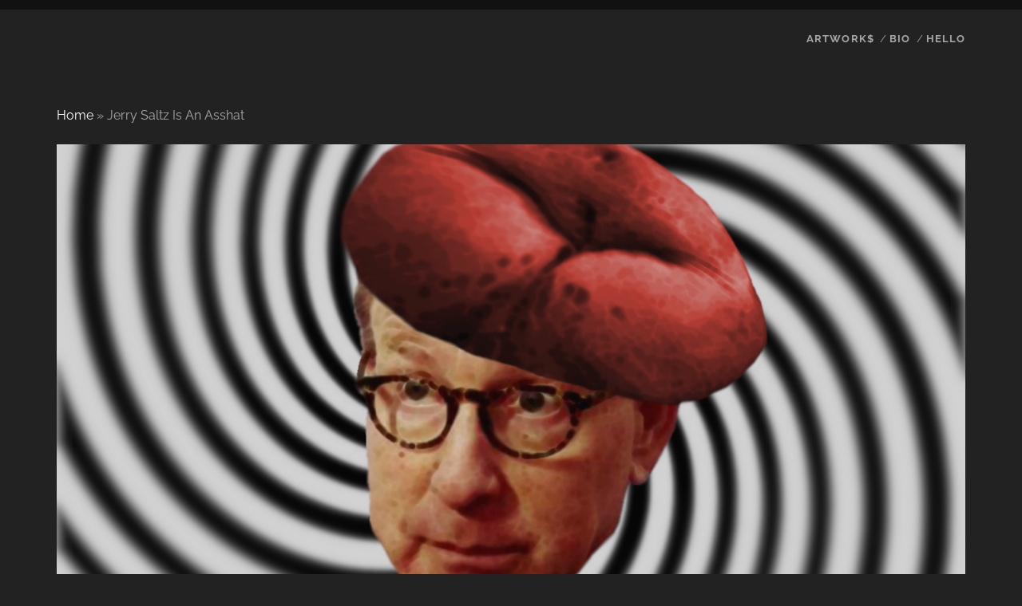

--- FILE ---
content_type: text/html; charset=UTF-8
request_url: https://verybadacid.com/jerry-saltz-is-an-asshat/
body_size: 22566
content:
<!DOCTYPE html>
<!--[if IE 9 ]>
<html class="ie9" lang="en-GB" xmlns:og="http://ogp.me/ns#" xmlns:fb="http://ogp.me/ns/fb#"> <![endif]-->
<!--[if (gt IE 9)|!(IE)]><!-->
<html lang="en-GB" xmlns:og="http://ogp.me/ns#" xmlns:fb="http://ogp.me/ns/fb#"><!--<![endif]-->

<head>
	<meta name='robots' content='index, follow, max-image-preview:large, max-snippet:-1, max-video-preview:-1' />
	<style>img:is([sizes="auto" i], [sizes^="auto," i]) { contain-intrinsic-size: 3000px 1500px }</style>
	<meta charset="UTF-8" />
<meta name="viewport" content="width=device-width, initial-scale=1" />
<meta name="template" content="Tracks 1.78" />

	<!-- This site is optimized with the Yoast SEO plugin v23.4 - https://yoast.com/wordpress/plugins/seo/ -->
	<title>Jerry Saltz Is An Asshat -</title>
	<meta name="description" content="&quot;The problem with the world is that the intelligent people are full of doubts while the stupid ones are full of confidence.&quot; - Charles Bukowski" />
	<link rel="canonical" href="https://verybadacid.com/jerry-saltz-is-an-asshat/" />
	<meta property="og:locale" content="en_GB" />
	<meta property="og:type" content="article" />
	<meta property="og:title" content="JERRY SALTZ IS AN ASSHAT" />
	<meta property="og:url" content="https://verybadacid.com/jerry-saltz-is-an-asshat/" />
	<meta property="article:published_time" content="2022-03-18T21:12:42+00:00" />
	<meta property="article:modified_time" content="2024-09-19T13:57:31+00:00" />
	<meta property="og:image" content="https://verybadacid.com/wp-content/uploads/2022/04/STILL-AN-ASSHAT-8.jpg" />
	<meta property="og:image:width" content="1024" />
	<meta property="og:image:height" content="1012" />
	<meta property="og:image:type" content="image/jpeg" />
	<meta name="author" content="brendan.forde" />
	<meta name="twitter:card" content="summary_large_image" />
	<meta name="twitter:title" content="JERRY SALTZ IS AN ASSHAT" />
	<meta name="twitter:description" content="&quot;The problem with the world is that the intelligent people are full of doubts while the stupid ones are full of confidence.&quot; - Charles Bukowski" />
	<meta name="twitter:image" content="https://verybadacid.com/wp-content/uploads/2022/04/STILL-AN-ASSHAT-8.jpg" />
	<meta name="twitter:label1" content="Written by" />
	<meta name="twitter:data1" content="brendan.forde" />
	<meta name="twitter:label2" content="Estimated reading time" />
	<meta name="twitter:data2" content="11 minutes" />
	<script type="application/ld+json" class="yoast-schema-graph">{"@context":"https://schema.org","@graph":[{"@type":"WebPage","@id":"https://verybadacid.com/jerry-saltz-is-an-asshat/","url":"https://verybadacid.com/jerry-saltz-is-an-asshat/","name":"Jerry Saltz Is An Asshat -","isPartOf":{"@id":"https://verybadacid.com/#website"},"primaryImageOfPage":{"@id":"https://verybadacid.com/jerry-saltz-is-an-asshat/#primaryimage"},"image":{"@id":"https://verybadacid.com/jerry-saltz-is-an-asshat/#primaryimage"},"thumbnailUrl":"https://verybadacid.com/wp-content/uploads/2022/03/ASSHAT-SELTZER-BANNER.jpg","datePublished":"2022-03-18T21:12:42+00:00","dateModified":"2024-09-19T13:57:31+00:00","author":{"@id":"https://verybadacid.com/#/schema/person/f7f6369e36cfa865a567027216d60ee3"},"description":"\"The problem with the world is that the intelligent people are full of doubts while the stupid ones are full of confidence.\" - Charles Bukowski","breadcrumb":{"@id":"https://verybadacid.com/jerry-saltz-is-an-asshat/#breadcrumb"},"inLanguage":"en-GB","potentialAction":[{"@type":"ReadAction","target":["https://verybadacid.com/jerry-saltz-is-an-asshat/"]}]},{"@type":"ImageObject","inLanguage":"en-GB","@id":"https://verybadacid.com/jerry-saltz-is-an-asshat/#primaryimage","url":"https://verybadacid.com/wp-content/uploads/2022/03/ASSHAT-SELTZER-BANNER.jpg","contentUrl":"https://verybadacid.com/wp-content/uploads/2022/03/ASSHAT-SELTZER-BANNER.jpg","width":1151,"height":768},{"@type":"BreadcrumbList","@id":"https://verybadacid.com/jerry-saltz-is-an-asshat/#breadcrumb","itemListElement":[{"@type":"ListItem","position":1,"name":"Home","item":"https://verybadacid.com/"},{"@type":"ListItem","position":2,"name":"Jerry Saltz Is An Asshat"}]},{"@type":"WebSite","@id":"https://verybadacid.com/#website","url":"https://verybadacid.com/","name":"","description":"","potentialAction":[{"@type":"SearchAction","target":{"@type":"EntryPoint","urlTemplate":"https://verybadacid.com/?s={search_term_string}"},"query-input":{"@type":"PropertyValueSpecification","valueRequired":true,"valueName":"search_term_string"}}],"inLanguage":"en-GB"},{"@type":"Person","@id":"https://verybadacid.com/#/schema/person/f7f6369e36cfa865a567027216d60ee3","name":"brendan.forde","image":{"@type":"ImageObject","inLanguage":"en-GB","@id":"https://verybadacid.com/#/schema/person/image/","url":"https://secure.gravatar.com/avatar/03e822d30a265fe9c3352a1935ce8fdac267699327bbcb25b2a4c979a481b805?s=96&d=retro&r=pg","contentUrl":"https://secure.gravatar.com/avatar/03e822d30a265fe9c3352a1935ce8fdac267699327bbcb25b2a4c979a481b805?s=96&d=retro&r=pg","caption":"brendan.forde"},"url":"https://verybadacid.com/author/brendan-forde/"}]}</script>
	<!-- / Yoast SEO plugin. -->



<link rel="alternate" type="application/rss+xml" title=" &raquo; Feed" href="https://verybadacid.com/feed/" />
<link rel="alternate" type="application/rss+xml" title=" &raquo; Comments Feed" href="https://verybadacid.com/comments/feed/" />
<link rel="alternate" type="application/rss+xml" title=" &raquo; Jerry Saltz Is An Asshat Comments Feed" href="https://verybadacid.com/jerry-saltz-is-an-asshat/feed/" />
<link id='omgf-preload-0' rel='preload' href='//verybadacid.com/wp-content/uploads/omgf/ct-tracks-google-fonts/raleway-normal-latin-ext.woff2?ver=1647470815' as='font' type='font/woff2' crossorigin />
<link id='omgf-preload-1' rel='preload' href='//verybadacid.com/wp-content/uploads/omgf/ct-tracks-google-fonts/raleway-normal-latin.woff2?ver=1647470815' as='font' type='font/woff2' crossorigin />
<script type="text/javascript">
/* <![CDATA[ */
window._wpemojiSettings = {"baseUrl":"https:\/\/s.w.org\/images\/core\/emoji\/16.0.1\/72x72\/","ext":".png","svgUrl":"https:\/\/s.w.org\/images\/core\/emoji\/16.0.1\/svg\/","svgExt":".svg","source":{"concatemoji":"https:\/\/verybadacid.com\/wp-includes\/js\/wp-emoji-release.min.js?ver=6.8.2"}};
/*! This file is auto-generated */
!function(s,n){var o,i,e;function c(e){try{var t={supportTests:e,timestamp:(new Date).valueOf()};sessionStorage.setItem(o,JSON.stringify(t))}catch(e){}}function p(e,t,n){e.clearRect(0,0,e.canvas.width,e.canvas.height),e.fillText(t,0,0);var t=new Uint32Array(e.getImageData(0,0,e.canvas.width,e.canvas.height).data),a=(e.clearRect(0,0,e.canvas.width,e.canvas.height),e.fillText(n,0,0),new Uint32Array(e.getImageData(0,0,e.canvas.width,e.canvas.height).data));return t.every(function(e,t){return e===a[t]})}function u(e,t){e.clearRect(0,0,e.canvas.width,e.canvas.height),e.fillText(t,0,0);for(var n=e.getImageData(16,16,1,1),a=0;a<n.data.length;a++)if(0!==n.data[a])return!1;return!0}function f(e,t,n,a){switch(t){case"flag":return n(e,"\ud83c\udff3\ufe0f\u200d\u26a7\ufe0f","\ud83c\udff3\ufe0f\u200b\u26a7\ufe0f")?!1:!n(e,"\ud83c\udde8\ud83c\uddf6","\ud83c\udde8\u200b\ud83c\uddf6")&&!n(e,"\ud83c\udff4\udb40\udc67\udb40\udc62\udb40\udc65\udb40\udc6e\udb40\udc67\udb40\udc7f","\ud83c\udff4\u200b\udb40\udc67\u200b\udb40\udc62\u200b\udb40\udc65\u200b\udb40\udc6e\u200b\udb40\udc67\u200b\udb40\udc7f");case"emoji":return!a(e,"\ud83e\udedf")}return!1}function g(e,t,n,a){var r="undefined"!=typeof WorkerGlobalScope&&self instanceof WorkerGlobalScope?new OffscreenCanvas(300,150):s.createElement("canvas"),o=r.getContext("2d",{willReadFrequently:!0}),i=(o.textBaseline="top",o.font="600 32px Arial",{});return e.forEach(function(e){i[e]=t(o,e,n,a)}),i}function t(e){var t=s.createElement("script");t.src=e,t.defer=!0,s.head.appendChild(t)}"undefined"!=typeof Promise&&(o="wpEmojiSettingsSupports",i=["flag","emoji"],n.supports={everything:!0,everythingExceptFlag:!0},e=new Promise(function(e){s.addEventListener("DOMContentLoaded",e,{once:!0})}),new Promise(function(t){var n=function(){try{var e=JSON.parse(sessionStorage.getItem(o));if("object"==typeof e&&"number"==typeof e.timestamp&&(new Date).valueOf()<e.timestamp+604800&&"object"==typeof e.supportTests)return e.supportTests}catch(e){}return null}();if(!n){if("undefined"!=typeof Worker&&"undefined"!=typeof OffscreenCanvas&&"undefined"!=typeof URL&&URL.createObjectURL&&"undefined"!=typeof Blob)try{var e="postMessage("+g.toString()+"("+[JSON.stringify(i),f.toString(),p.toString(),u.toString()].join(",")+"));",a=new Blob([e],{type:"text/javascript"}),r=new Worker(URL.createObjectURL(a),{name:"wpTestEmojiSupports"});return void(r.onmessage=function(e){c(n=e.data),r.terminate(),t(n)})}catch(e){}c(n=g(i,f,p,u))}t(n)}).then(function(e){for(var t in e)n.supports[t]=e[t],n.supports.everything=n.supports.everything&&n.supports[t],"flag"!==t&&(n.supports.everythingExceptFlag=n.supports.everythingExceptFlag&&n.supports[t]);n.supports.everythingExceptFlag=n.supports.everythingExceptFlag&&!n.supports.flag,n.DOMReady=!1,n.readyCallback=function(){n.DOMReady=!0}}).then(function(){return e}).then(function(){var e;n.supports.everything||(n.readyCallback(),(e=n.source||{}).concatemoji?t(e.concatemoji):e.wpemoji&&e.twemoji&&(t(e.twemoji),t(e.wpemoji)))}))}((window,document),window._wpemojiSettings);
/* ]]> */
</script>

<style id='wp-emoji-styles-inline-css' type='text/css'>

	img.wp-smiley, img.emoji {
		display: inline !important;
		border: none !important;
		box-shadow: none !important;
		height: 1em !important;
		width: 1em !important;
		margin: 0 0.07em !important;
		vertical-align: -0.1em !important;
		background: none !important;
		padding: 0 !important;
	}
</style>
<link rel='stylesheet' id='wp-block-library-css' href='https://verybadacid.com/wp-includes/css/dist/block-library/style.min.css?ver=6.8.2' type='text/css' media='all' />
<style id='classic-theme-styles-inline-css' type='text/css'>
/*! This file is auto-generated */
.wp-block-button__link{color:#fff;background-color:#32373c;border-radius:9999px;box-shadow:none;text-decoration:none;padding:calc(.667em + 2px) calc(1.333em + 2px);font-size:1.125em}.wp-block-file__button{background:#32373c;color:#fff;text-decoration:none}
</style>
<style id='global-styles-inline-css' type='text/css'>
:root{--wp--preset--aspect-ratio--square: 1;--wp--preset--aspect-ratio--4-3: 4/3;--wp--preset--aspect-ratio--3-4: 3/4;--wp--preset--aspect-ratio--3-2: 3/2;--wp--preset--aspect-ratio--2-3: 2/3;--wp--preset--aspect-ratio--16-9: 16/9;--wp--preset--aspect-ratio--9-16: 9/16;--wp--preset--color--black: #000000;--wp--preset--color--cyan-bluish-gray: #abb8c3;--wp--preset--color--white: #ffffff;--wp--preset--color--pale-pink: #f78da7;--wp--preset--color--vivid-red: #cf2e2e;--wp--preset--color--luminous-vivid-orange: #ff6900;--wp--preset--color--luminous-vivid-amber: #fcb900;--wp--preset--color--light-green-cyan: #7bdcb5;--wp--preset--color--vivid-green-cyan: #00d084;--wp--preset--color--pale-cyan-blue: #8ed1fc;--wp--preset--color--vivid-cyan-blue: #0693e3;--wp--preset--color--vivid-purple: #9b51e0;--wp--preset--gradient--vivid-cyan-blue-to-vivid-purple: linear-gradient(135deg,rgba(6,147,227,1) 0%,rgb(155,81,224) 100%);--wp--preset--gradient--light-green-cyan-to-vivid-green-cyan: linear-gradient(135deg,rgb(122,220,180) 0%,rgb(0,208,130) 100%);--wp--preset--gradient--luminous-vivid-amber-to-luminous-vivid-orange: linear-gradient(135deg,rgba(252,185,0,1) 0%,rgba(255,105,0,1) 100%);--wp--preset--gradient--luminous-vivid-orange-to-vivid-red: linear-gradient(135deg,rgba(255,105,0,1) 0%,rgb(207,46,46) 100%);--wp--preset--gradient--very-light-gray-to-cyan-bluish-gray: linear-gradient(135deg,rgb(238,238,238) 0%,rgb(169,184,195) 100%);--wp--preset--gradient--cool-to-warm-spectrum: linear-gradient(135deg,rgb(74,234,220) 0%,rgb(151,120,209) 20%,rgb(207,42,186) 40%,rgb(238,44,130) 60%,rgb(251,105,98) 80%,rgb(254,248,76) 100%);--wp--preset--gradient--blush-light-purple: linear-gradient(135deg,rgb(255,206,236) 0%,rgb(152,150,240) 100%);--wp--preset--gradient--blush-bordeaux: linear-gradient(135deg,rgb(254,205,165) 0%,rgb(254,45,45) 50%,rgb(107,0,62) 100%);--wp--preset--gradient--luminous-dusk: linear-gradient(135deg,rgb(255,203,112) 0%,rgb(199,81,192) 50%,rgb(65,88,208) 100%);--wp--preset--gradient--pale-ocean: linear-gradient(135deg,rgb(255,245,203) 0%,rgb(182,227,212) 50%,rgb(51,167,181) 100%);--wp--preset--gradient--electric-grass: linear-gradient(135deg,rgb(202,248,128) 0%,rgb(113,206,126) 100%);--wp--preset--gradient--midnight: linear-gradient(135deg,rgb(2,3,129) 0%,rgb(40,116,252) 100%);--wp--preset--font-size--small: 13px;--wp--preset--font-size--medium: 20px;--wp--preset--font-size--large: 21px;--wp--preset--font-size--x-large: 42px;--wp--preset--font-size--regular: 16px;--wp--preset--font-size--larger: 30px;--wp--preset--spacing--20: 0.44rem;--wp--preset--spacing--30: 0.67rem;--wp--preset--spacing--40: 1rem;--wp--preset--spacing--50: 1.5rem;--wp--preset--spacing--60: 2.25rem;--wp--preset--spacing--70: 3.38rem;--wp--preset--spacing--80: 5.06rem;--wp--preset--shadow--natural: 6px 6px 9px rgba(0, 0, 0, 0.2);--wp--preset--shadow--deep: 12px 12px 50px rgba(0, 0, 0, 0.4);--wp--preset--shadow--sharp: 6px 6px 0px rgba(0, 0, 0, 0.2);--wp--preset--shadow--outlined: 6px 6px 0px -3px rgba(255, 255, 255, 1), 6px 6px rgba(0, 0, 0, 1);--wp--preset--shadow--crisp: 6px 6px 0px rgba(0, 0, 0, 1);}:where(.is-layout-flex){gap: 0.5em;}:where(.is-layout-grid){gap: 0.5em;}body .is-layout-flex{display: flex;}.is-layout-flex{flex-wrap: wrap;align-items: center;}.is-layout-flex > :is(*, div){margin: 0;}body .is-layout-grid{display: grid;}.is-layout-grid > :is(*, div){margin: 0;}:where(.wp-block-columns.is-layout-flex){gap: 2em;}:where(.wp-block-columns.is-layout-grid){gap: 2em;}:where(.wp-block-post-template.is-layout-flex){gap: 1.25em;}:where(.wp-block-post-template.is-layout-grid){gap: 1.25em;}.has-black-color{color: var(--wp--preset--color--black) !important;}.has-cyan-bluish-gray-color{color: var(--wp--preset--color--cyan-bluish-gray) !important;}.has-white-color{color: var(--wp--preset--color--white) !important;}.has-pale-pink-color{color: var(--wp--preset--color--pale-pink) !important;}.has-vivid-red-color{color: var(--wp--preset--color--vivid-red) !important;}.has-luminous-vivid-orange-color{color: var(--wp--preset--color--luminous-vivid-orange) !important;}.has-luminous-vivid-amber-color{color: var(--wp--preset--color--luminous-vivid-amber) !important;}.has-light-green-cyan-color{color: var(--wp--preset--color--light-green-cyan) !important;}.has-vivid-green-cyan-color{color: var(--wp--preset--color--vivid-green-cyan) !important;}.has-pale-cyan-blue-color{color: var(--wp--preset--color--pale-cyan-blue) !important;}.has-vivid-cyan-blue-color{color: var(--wp--preset--color--vivid-cyan-blue) !important;}.has-vivid-purple-color{color: var(--wp--preset--color--vivid-purple) !important;}.has-black-background-color{background-color: var(--wp--preset--color--black) !important;}.has-cyan-bluish-gray-background-color{background-color: var(--wp--preset--color--cyan-bluish-gray) !important;}.has-white-background-color{background-color: var(--wp--preset--color--white) !important;}.has-pale-pink-background-color{background-color: var(--wp--preset--color--pale-pink) !important;}.has-vivid-red-background-color{background-color: var(--wp--preset--color--vivid-red) !important;}.has-luminous-vivid-orange-background-color{background-color: var(--wp--preset--color--luminous-vivid-orange) !important;}.has-luminous-vivid-amber-background-color{background-color: var(--wp--preset--color--luminous-vivid-amber) !important;}.has-light-green-cyan-background-color{background-color: var(--wp--preset--color--light-green-cyan) !important;}.has-vivid-green-cyan-background-color{background-color: var(--wp--preset--color--vivid-green-cyan) !important;}.has-pale-cyan-blue-background-color{background-color: var(--wp--preset--color--pale-cyan-blue) !important;}.has-vivid-cyan-blue-background-color{background-color: var(--wp--preset--color--vivid-cyan-blue) !important;}.has-vivid-purple-background-color{background-color: var(--wp--preset--color--vivid-purple) !important;}.has-black-border-color{border-color: var(--wp--preset--color--black) !important;}.has-cyan-bluish-gray-border-color{border-color: var(--wp--preset--color--cyan-bluish-gray) !important;}.has-white-border-color{border-color: var(--wp--preset--color--white) !important;}.has-pale-pink-border-color{border-color: var(--wp--preset--color--pale-pink) !important;}.has-vivid-red-border-color{border-color: var(--wp--preset--color--vivid-red) !important;}.has-luminous-vivid-orange-border-color{border-color: var(--wp--preset--color--luminous-vivid-orange) !important;}.has-luminous-vivid-amber-border-color{border-color: var(--wp--preset--color--luminous-vivid-amber) !important;}.has-light-green-cyan-border-color{border-color: var(--wp--preset--color--light-green-cyan) !important;}.has-vivid-green-cyan-border-color{border-color: var(--wp--preset--color--vivid-green-cyan) !important;}.has-pale-cyan-blue-border-color{border-color: var(--wp--preset--color--pale-cyan-blue) !important;}.has-vivid-cyan-blue-border-color{border-color: var(--wp--preset--color--vivid-cyan-blue) !important;}.has-vivid-purple-border-color{border-color: var(--wp--preset--color--vivid-purple) !important;}.has-vivid-cyan-blue-to-vivid-purple-gradient-background{background: var(--wp--preset--gradient--vivid-cyan-blue-to-vivid-purple) !important;}.has-light-green-cyan-to-vivid-green-cyan-gradient-background{background: var(--wp--preset--gradient--light-green-cyan-to-vivid-green-cyan) !important;}.has-luminous-vivid-amber-to-luminous-vivid-orange-gradient-background{background: var(--wp--preset--gradient--luminous-vivid-amber-to-luminous-vivid-orange) !important;}.has-luminous-vivid-orange-to-vivid-red-gradient-background{background: var(--wp--preset--gradient--luminous-vivid-orange-to-vivid-red) !important;}.has-very-light-gray-to-cyan-bluish-gray-gradient-background{background: var(--wp--preset--gradient--very-light-gray-to-cyan-bluish-gray) !important;}.has-cool-to-warm-spectrum-gradient-background{background: var(--wp--preset--gradient--cool-to-warm-spectrum) !important;}.has-blush-light-purple-gradient-background{background: var(--wp--preset--gradient--blush-light-purple) !important;}.has-blush-bordeaux-gradient-background{background: var(--wp--preset--gradient--blush-bordeaux) !important;}.has-luminous-dusk-gradient-background{background: var(--wp--preset--gradient--luminous-dusk) !important;}.has-pale-ocean-gradient-background{background: var(--wp--preset--gradient--pale-ocean) !important;}.has-electric-grass-gradient-background{background: var(--wp--preset--gradient--electric-grass) !important;}.has-midnight-gradient-background{background: var(--wp--preset--gradient--midnight) !important;}.has-small-font-size{font-size: var(--wp--preset--font-size--small) !important;}.has-medium-font-size{font-size: var(--wp--preset--font-size--medium) !important;}.has-large-font-size{font-size: var(--wp--preset--font-size--large) !important;}.has-x-large-font-size{font-size: var(--wp--preset--font-size--x-large) !important;}
:where(.wp-block-post-template.is-layout-flex){gap: 1.25em;}:where(.wp-block-post-template.is-layout-grid){gap: 1.25em;}
:where(.wp-block-columns.is-layout-flex){gap: 2em;}:where(.wp-block-columns.is-layout-grid){gap: 2em;}
:root :where(.wp-block-pullquote){font-size: 1.5em;line-height: 1.6;}
</style>
<link rel='stylesheet' id='woocommerce-layout-css' href='https://verybadacid.com/wp-content/plugins/woocommerce/assets/css/woocommerce-layout.css?ver=9.0.3' type='text/css' media='all' />
<style id='woocommerce-layout-inline-css' type='text/css'>

	.infinite-scroll .woocommerce-pagination {
		display: none;
	}
</style>
<link rel='stylesheet' id='woocommerce-smallscreen-css' href='https://verybadacid.com/wp-content/plugins/woocommerce/assets/css/woocommerce-smallscreen.css?ver=9.0.3' type='text/css' media='only screen and (max-width: 768px)' />
<link rel='stylesheet' id='woocommerce-general-css' href='https://verybadacid.com/wp-content/plugins/woocommerce/assets/css/woocommerce.css?ver=9.0.3' type='text/css' media='all' />
<style id='woocommerce-inline-inline-css' type='text/css'>
.woocommerce form .form-row .required { visibility: visible; }
</style>
<link rel='stylesheet' id='cmplz-general-css' href='https://verybadacid.com/wp-content/plugins/complianz-gdpr/assets/css/cookieblocker.min.css?ver=1747682004' type='text/css' media='all' />
<link rel='stylesheet' id='coinqvest_styles-css' href='https://verybadacid.com/wp-content/plugins/coinqvest-for-woocommerce/assets/css/wc-coinqvest.css?ver=2.0.2' type='text/css' media='all' />
<link rel='stylesheet' id='ct-tracks-style-css' href='https://verybadacid.com/wp-content/themes/tracks/style.css?ver=6.8.2' type='text/css' media='all' />
<style id='ct-tracks-style-inline-css' type='text/css'>
.excerpt.sticky .excerpt-container { 
  background: #f8f8f8;
}

.page-id-1158 .entry-title {
display: none;
}

.page-id-188 .entry-title {
display: none;
}

.page-id-1146 .entry-title {
display: none;
}

.excerpt-header:after, 
.entry-header:after { 
  display: none; 
}

</style>
<link rel='stylesheet' id='ct-tracks-child-style-css' href='https://verybadacid.com/wp-content/themes/tracks-child/style.css?ver=6.8.2' type='text/css' media='all' />
<link rel='stylesheet' id='ct-tracks-google-fonts-css' href='//verybadacid.com/wp-content/uploads/omgf/ct-tracks-google-fonts/ct-tracks-google-fonts.css?ver=1647470815' type='text/css' media='all' />
<link rel='stylesheet' id='ct-tracks-font-awesome-css' href='https://verybadacid.com/wp-content/themes/tracks/assets/font-awesome/css/all.min.css?ver=6.8.2' type='text/css' media='all' />
<style id='akismet-widget-style-inline-css' type='text/css'>

			.a-stats {
				--akismet-color-mid-green: #357b49;
				--akismet-color-white: #fff;
				--akismet-color-light-grey: #f6f7f7;

				max-width: 350px;
				width: auto;
			}

			.a-stats * {
				all: unset;
				box-sizing: border-box;
			}

			.a-stats strong {
				font-weight: 600;
			}

			.a-stats a.a-stats__link,
			.a-stats a.a-stats__link:visited,
			.a-stats a.a-stats__link:active {
				background: var(--akismet-color-mid-green);
				border: none;
				box-shadow: none;
				border-radius: 8px;
				color: var(--akismet-color-white);
				cursor: pointer;
				display: block;
				font-family: -apple-system, BlinkMacSystemFont, 'Segoe UI', 'Roboto', 'Oxygen-Sans', 'Ubuntu', 'Cantarell', 'Helvetica Neue', sans-serif;
				font-weight: 500;
				padding: 12px;
				text-align: center;
				text-decoration: none;
				transition: all 0.2s ease;
			}

			/* Extra specificity to deal with TwentyTwentyOne focus style */
			.widget .a-stats a.a-stats__link:focus {
				background: var(--akismet-color-mid-green);
				color: var(--akismet-color-white);
				text-decoration: none;
			}

			.a-stats a.a-stats__link:hover {
				filter: brightness(110%);
				box-shadow: 0 4px 12px rgba(0, 0, 0, 0.06), 0 0 2px rgba(0, 0, 0, 0.16);
			}

			.a-stats .count {
				color: var(--akismet-color-white);
				display: block;
				font-size: 1.5em;
				line-height: 1.4;
				padding: 0 13px;
				white-space: nowrap;
			}
		
</style>
<script type="text/javascript" src="https://verybadacid.com/wp-includes/js/jquery/jquery.min.js?ver=3.7.1" id="jquery-core-js"></script>
<script type="text/javascript" src="https://verybadacid.com/wp-includes/js/jquery/jquery-migrate.min.js?ver=3.4.1" id="jquery-migrate-js"></script>
<script type="text/javascript" src="https://verybadacid.com/wp-content/plugins/woocommerce/assets/js/jquery-blockui/jquery.blockUI.min.js?ver=2.7.0-wc.9.0.3" id="jquery-blockui-js" defer="defer" data-wp-strategy="defer"></script>
<script type="text/javascript" id="wc-add-to-cart-js-extra">
/* <![CDATA[ */
var wc_add_to_cart_params = {"ajax_url":"\/wp-admin\/admin-ajax.php","wc_ajax_url":"\/?wc-ajax=%%endpoint%%","i18n_view_cart":"View cart","cart_url":"https:\/\/verybadacid.com\/another-art-space\/cart\/","is_cart":"","cart_redirect_after_add":"yes"};
/* ]]> */
</script>
<script type="text/javascript" src="https://verybadacid.com/wp-content/plugins/woocommerce/assets/js/frontend/add-to-cart.min.js?ver=9.0.3" id="wc-add-to-cart-js" defer="defer" data-wp-strategy="defer"></script>
<script type="text/javascript" src="https://verybadacid.com/wp-content/plugins/woocommerce/assets/js/js-cookie/js.cookie.min.js?ver=2.1.4-wc.9.0.3" id="js-cookie-js" defer="defer" data-wp-strategy="defer"></script>
<script type="text/javascript" id="woocommerce-js-extra">
/* <![CDATA[ */
var woocommerce_params = {"ajax_url":"\/wp-admin\/admin-ajax.php","wc_ajax_url":"\/?wc-ajax=%%endpoint%%"};
/* ]]> */
</script>
<script type="text/javascript" src="https://verybadacid.com/wp-content/plugins/woocommerce/assets/js/frontend/woocommerce.min.js?ver=9.0.3" id="woocommerce-js" defer="defer" data-wp-strategy="defer"></script>
<script type="text/javascript" id="kk-script-js-extra">
/* <![CDATA[ */
var fetchCartItems = {"ajax_url":"https:\/\/verybadacid.com\/wp-admin\/admin-ajax.php","action":"kk_wc_fetchcartitems","nonce":"6badef7723","currency":"EUR"};
/* ]]> */
</script>
<script type="text/javascript" src="https://verybadacid.com/wp-content/plugins/kliken-marketing-for-google/assets/kk-script.js?ver=6.8.2" id="kk-script-js"></script>
<link rel="https://api.w.org/" href="https://verybadacid.com/wp-json/" /><link rel="alternate" title="JSON" type="application/json" href="https://verybadacid.com/wp-json/wp/v2/posts/1275" /><link rel="EditURI" type="application/rsd+xml" title="RSD" href="https://verybadacid.com/xmlrpc.php?rsd" />
<meta name="generator" content="WordPress 6.8.2" />
<meta name="generator" content="WooCommerce 9.0.3" />
<link rel='shortlink' href='https://verybadacid.com/?p=1275' />
<link rel="alternate" title="oEmbed (JSON)" type="application/json+oembed" href="https://verybadacid.com/wp-json/oembed/1.0/embed?url=https%3A%2F%2Fverybadacid.com%2Fjerry-saltz-is-an-asshat%2F" />
<link rel="alternate" title="oEmbed (XML)" type="text/xml+oembed" href="https://verybadacid.com/wp-json/oembed/1.0/embed?url=https%3A%2F%2Fverybadacid.com%2Fjerry-saltz-is-an-asshat%2F&#038;format=xml" />
<script type="text/javascript">
					jQuery(document).bind("keydown", function(e) {
					if(e.ctrlKey && (e.which == 44 || e.which == 65 || e.which == 67 || e.which == 73 || e.which == 75 || e.which == 80 || e.which == 88 || e.which == 83 ||e.which == 85)) {
					e.preventDefault(); return false; 	} });
					jQuery(document).on( "mousedown", function(event) { if(event.which=="3") 
					{ document.oncontextmenu = document.body.oncontextmenu = function() {return false;} } });
					</script>
					<style type="text/css">
					body { 	-webkit-touch-callout: none; -webkit-user-select: none; -khtml-user-select: none;
							-moz-user-select: none; -ms-user-select: none; user-select: none; 	} </style>			<style>.cmplz-hidden {
					display: none !important;
				}</style>	<noscript><style>.woocommerce-product-gallery{ opacity: 1 !important; }</style></noscript>
	<link rel="icon" href="https://verybadacid.com/wp-content/uploads/2021/02/cropped-moshed-02-18-20-35-4-32x32.png" sizes="32x32" />
<link rel="icon" href="https://verybadacid.com/wp-content/uploads/2021/02/cropped-moshed-02-18-20-35-4-192x192.png" sizes="192x192" />
<link rel="apple-touch-icon" href="https://verybadacid.com/wp-content/uploads/2021/02/cropped-moshed-02-18-20-35-4-180x180.png" />
<meta name="msapplication-TileImage" content="https://verybadacid.com/wp-content/uploads/2021/02/cropped-moshed-02-18-20-35-4-270x270.png" />
		<style type="text/css" id="wp-custom-css">
			.excerpt.sticky .excerpt-container { 
  background: #f8f8f8;
}

.page-id-1158 .entry-title {
display: none;
}

.page-id-188 .entry-title {
display: none;
}

.page-id-1146 .entry-title {
display: none;
}

.excerpt-header:after, 
.entry-header:after { 
  display: none; 
}
		</style>
			<!-- Fonts Plugin CSS - https://fontsplugin.com/ -->
	<style>
		:root {
--font-base: ;
--font-headings: ;
--font-input: ;
}
body, #content, .entry-content, .post-content, .page-content, .post-excerpt, .entry-summary, .entry-excerpt, .widget-area, .widget, .sidebar, #sidebar, footer, .footer, #footer, .site-footer {
 }
#site-title, .site-title, #site-title a, .site-title a, .entry-title, .entry-title a, h1, h2, h3, h4, h5, h6, .widget-title, .elementor-heading-title {
font-style: normal !important;
font-weight: 700 !important;
 }
button, .button, input, select, textarea, .wp-block-button, .wp-block-button__link {
 }
	</style>
	<!-- Fonts Plugin CSS -->
	
<!-- START - Heateor Open Graph Meta Tags 1.1.11 -->
<link rel="canonical" href="https://verybadacid.com/jerry-saltz-is-an-asshat/"/>
<meta property="og:locale" content="en_GB"/>
<meta property="og:site_name" content=""/>
<meta property="og:title" content="Jerry Saltz Is An Asshat"/>
<meta property="og:url" content="https://verybadacid.com/jerry-saltz-is-an-asshat/"/>
<meta property="og:type" content="article"/>
<meta property="og:image" content="https://verybadacid.com/wp-content/uploads/2022/03/ASSHAT-SELTZER-BANNER.jpg"/>
<meta property="og:image:width" content="1151"/>
<meta property="og:image:height" content="768"/>
<meta name="twitter:title" content="Jerry Saltz Is An Asshat"/>
<meta name="twitter:url" content="https://verybadacid.com/jerry-saltz-is-an-asshat/"/>
<meta name="twitter:description" content="&quot;Art is not made for anybody and is, at the same time, for everybody&quot;"/>
<meta name="twitter:image" content="https://verybadacid.com/wp-content/uploads/2022/03/ASSHAT-SELTZER-BANNER.jpg"/>
<meta name="twitter:card" content="summary_large_image"/>
<meta itemprop="name" content="Jerry Saltz Is An Asshat"/>
<meta itemprop="description" content="&quot;Art is not made for anybody and is, at the same time, for everybody&quot;"/>
<meta itemprop="image" content="https://verybadacid.com/wp-content/uploads/2022/03/ASSHAT-SELTZER-BANNER.jpg"/>
<!-- END - Heateor Open Graph Meta Tags -->

</head>

<body id="tracks-child" class="wp-singular post-template-default single single-post postid-1275 single-format-standard wp-theme-tracks wp-child-theme-tracks-child ct-body theme-tracks woocommerce-no-js singular singular-post singular-post-1275 not-front standard">
			<div id="overflow-container" class="overflow-container">
		<a class="skip-content" href="#main">Skip to content</a>
				<header id="site-header" class="site-header" role="banner">
									<div class="container">
				<div id="title-info" class="title-info">
					<div id='site-title' class='site-title'><a href='https://verybadacid.com'></a></div>				</div>
				<button id="toggle-navigation" class="toggle-navigation">
	<i class="fas fa-bars"></i>
</button>

<div id="menu-primary-tracks" class="menu-primary-tracks"></div>
<div id="menu-primary" class="menu-container menu-primary" role="navigation">

	<div class="menu-unset"><ul><li class="page_item page-item-606 page_item_has_children"><a href="https://verybadacid.com/another-art-space/">artwork$</a><ul class='children'><li class="page_item page-item-657"><a href="https://verybadacid.com/another-art-space/cart/">CART</a></li><li class="page_item page-item-658"><a href="https://verybadacid.com/another-art-space/checkout/">CHECK   OUT</a></li><li class="page_item page-item-1140"><a href="https://verybadacid.com/another-art-space/privacy/">PRIVACY</a></li></ul></li><li class="page_item page-item-188"><a href="https://verybadacid.com/bio/">BIO</a></li><li class="page_item page-item-1158"><a href="https://verybadacid.com/contact/">hello</a></li></ul></div></div>			</div>
		</header>
						<div id="main" class="main" role="main">
			<p id="breadcrumbs"><span><span><a href="https://verybadacid.com/">Home</a></span> » <span class="breadcrumb_last" aria-current="page">Jerry Saltz Is An Asshat</span></span></p>

	<div id="loop-container" class="loop-container">
		<div class="post-1275 post type-post status-publish format-standard has-post-thumbnail hentry category-contemplations entry full-without-featured odd excerpt-1">
	<div class='featured-image' style='background-image: url(https://verybadacid.com/wp-content/uploads/2022/03/ASSHAT-SELTZER-BANNER.jpg)'></div>	<div class="entry-meta">
			</div>
	<div class='entry-header'>
		<h1 class='entry-title'>Jerry Saltz Is An Asshat</h1>
	</div>
	<div class="entry-container">
		<div class="entry-content">
			<article>
								
<p class="has-text-align-left" style="font-size:26px"><strong>&#8220;Art is for anyone. It just isn&#8217;t for everyone.&#8221;</strong> <br><strong>&#8211; Jerry Saltz</strong></p>



<p class="has-vivid-red-color has-text-color" style="font-size:18px"><strong>TLDR: </strong>The loudest voices offer the least, and yes, Jerry Saltz is an asshat.<br>To commemorate the passing of the old guard, I&#8217;ve minted an NFT collection of Asshats on both Ethereum and Tezos networks. Links at article footer.</p>



<p style="font-size:20px">This post has taken me a little over half a year to come to write. Why?</p>



<p style="font-size:20px">It starts innocently enough in August of 2021, when I happen to stumble across yet another of Jerry&#8217;s Twitter rants on vaccine mandates. For any of you unfamiliar with Jerry Saltz, he is amongst other things the senior &#8216;art critic&#8217; for New York Magazine. I&#8217;m sure most of us neither read nor care for New York magazine, though it&#8217;s worth noting that the publication was created by none other than Milton Glaser (and Clay Felker) all the way back in 1968, as an &#8216;off the cuff&#8217; alternative to the New Yorker. Milton is arguably most known for his &#8216;I ♥ NY&#8217; logo. I happen to have one of his &#8216;Big Yellow Nude&#8217; prints in the house I&#8217;m renting (the landlord was a former Saatchi &amp; Saatchi creative), and I can say with absolute certainty I&#8217;ve never once considered Milton&#8217;s political bias any time I&#8217;ve looked upon those carefree curves, or for that matter whenever I&#8217;ve been in New York.</p>



<p style="font-size:20px">I&#8217;m still somewhat surprised by the level of vitriol I&#8217;d received for having the apparent audacity to question Jerry&#8217;s openly derogatory language, squared firmly towards anyone who might have questions of their own. I&#8217;ve rarely engaged such conversations (ahem) on social media, although I have been making recent exception with some of the misinformation circulating on NFT&#8217;s in the last few months.</p>



<p style="font-size:20px">Just some quick perspective there; I took another deep-dive early last year as interest was heating up again. I&#8217;d first ventured into NFT&#8217;s in 2017 during my time in China, as a friend and I sought interest in a platform offering fractional ownership of physical artworks. We were a little too far ahead of the curve there, receiving bemused responses as standard. Many of us by now are at least familiar with the concept of NFT&#8217;s, but there&#8217;s still plenty naysayers shouting down anyone who dare venture in. On occasion I&#8217;ve taken the time to engage, and present verifiable data on energy consumption, in an attempt to demystify the baptised rhetoric on how irresponsible artists and &#8216;shadowy super coders&#8217; are burning through rainforest at breakneck speed. It&#8217;s an exercise in social psychology as one &#8216;individual&#8217; after the other blindly reinforces bias without ever making reference to any evidence to the contrary.</p>



<p style="font-size:20px">I think what&#8217;s taken the time to write this post has been my sheer dismay for a behaviour that appears to have embedded itself within the public psyche, and far deeper than I had previously thought possible. There have been many occasions over the last two years where this has literally kept me up at night, held by the notion that we seem to be losing sight of each other. The pandemic laid bare how readily disconnected from our own good nature we can be.</p>



<figure class="wp-block-image alignfull size-full"><img fetchpriority="high" decoding="async" width="1536" height="1178" src="https://anotherart.space/wp-content/uploads/2022/03/LEFT-VS-RIGHT.jpg" alt="" class="wp-image-1282" srcset="https://verybadacid.com/wp-content/uploads/2022/03/LEFT-VS-RIGHT.jpg 1536w, https://verybadacid.com/wp-content/uploads/2022/03/LEFT-VS-RIGHT-768x589.jpg 768w" sizes="(max-width: 1536px) 100vw, 1536px" /></figure>



<p style="font-size:14px"><strong>Left:</strong> New York magazine &#8216;Election Issue&#8217; cover, 2018 <strong>Right:</strong> Milton Glaser poster for SVA, NYC</p>



<p style="font-size:20px">In Jerry&#8217;s case what I had seen over time was a growing anti-republican rhetoric that had been bleeding out into his role as art critic. I openly questioned this diatribe when he&#8217;d declared that all republican patrons of the arts should be boycotted (I forget the exact wording, but you get the gist).</p>



<p style="font-size:20px">Let that sink in for just a moment&#8230; the senior art critic for New York magazine was attempting to blacklist supporters of the already pandemic hit arts, making clear mention of gallerists as he did so. I forget my exact response to this, it was something along the lines of the dangers in attempting to hold to account any source of funding or support on the basis of political bias. Corporate America will no doubt do business with whomever happens to hold office, and unless he was suggesting we hold every dollar ever spent accountable, I don&#8217;t see the integrity (or honesty) of such rhetoric. These arguments are leading us all up the garden path to populism, where any shade of complexity can be reduced to either red or blue. It&#8217;s the delivery of pundits and fools. I wonder if he imagines every blue collar worker in the US should clock-off and head home if their employer happens to hold court with their political opposition? And don&#8217;t artists have a hard enough time finding representation as it is? Where&#8217;s the nuance?</p>



<div class="wp-block-group"><div class="wp-block-group__inner-container is-layout-flow wp-block-group-is-layout-flow">
<p style="font-size:24px"><strong>Definition of critic:</strong></p>



<div class="wp-block-group"><div class="wp-block-group__inner-container is-layout-flow wp-block-group-is-layout-flow">
<div class="wp-block-group"><div class="wp-block-group__inner-container is-layout-flow wp-block-group-is-layout-flow">
<p style="font-size:18px">1a:<strong> one who engages often professionally in the analysis, evaluation, or appreciation of works of art or artistic performances</strong></p>



<p style="font-size:18px">b:<strong> one who expresses a reasoned opinion on any matter especially involving a judgment of its value, truth, righteousness, beauty, or technique</strong></p>
</div></div>
</div></div>
</div></div>



<p style="font-size:20px"><br>I&#8217;d followed Jerry for two or three years at this point, so I was familiar with his occasional soap-boxing on issues that he felt relevant, and I&#8217;d always turned a blind eye to it because when it came to the art he could at times be both poignantly engaging, and endearing in equal measure. I say this even now, given how utterly off base I believe him to be much of the time.</p>



<p style="font-size:20px">For the record this is not an attack on Jerry personally, and in all fairness he&#8217;s not that significant in any case. This is about something I&#8217;ve spoken to many times before in my work, and will no doubt continue to in the future. We are in my opinion present day at a breaking point in our communication with one another. Jerry is just another antagonist, and in a broader sense highlights the dangers of not being either willing, or God forbid <em>allowed</em> to ask &#8216;why?&#8217;. Jerry is of the old guard, racing headlong towards irrelevance alongside print media and paywalls, and yet somehow his dismissive style of communique lingers on.</p>



<p style="font-size:20px">Look at the world around us present day, and the perpetual encroachment upon civil liberties. No one&#8217;s paying attention for having been so distracted by the &#8216;other&#8217;. We&#8217;ve come to the paradoxical point of knowing we are constantly lied to, and yet we appear unwilling to question what is broadcast as &#8216;truth&#8217;. Without wanting to sound melodramatic, it seems to me the only way of pulling back from the brink is if we find the humility enough to stop and think about how we view one another. We are approaching 8 billion strong as a species, borne a myriad of culture and tradition, perpetually in search of equilibrium.</p>



<p style="font-size:20px">What I always find fascinating about the polarised positions being taken at the level of culture is the seemingly blind spot to homogeneity. I don&#8217;t want to live in a world where everyone agrees with me, I want to live in a time and place that allows us to inform each other with our beliefs, and be ready to question ourselves when confronted with information that challenges us. Without this we remain nothing more than dogs barking at the fences of our own turf.<br><br>What &#8216;culture&#8217; <em>then</em> should we be capable of?</p>



<p style="font-size:26px"><strong>&#8220;Art is not made for anybody and is, at the same time, for everybody&#8221; &#8211; Piet Mondrian</strong></p>



<div class="wp-block-jetpack-slideshow alignwide" data-effect="slide"><div class="wp-block-jetpack-slideshow_container swiper-container"><ul class="wp-block-jetpack-slideshow_swiper-wrapper swiper-wrapper"><li class="wp-block-jetpack-slideshow_slide swiper-slide"><figure><img decoding="async" width="1024" height="1012" alt="" class="wp-block-jetpack-slideshow_image wp-image-1340" data-id="1340" src="https://anotherart.space/wp-content/uploads/2022/04/STILL-AN-ASSHAT-8.jpg" srcset="https://verybadacid.com/wp-content/uploads/2022/04/STILL-AN-ASSHAT-8.jpg 1024w, https://verybadacid.com/wp-content/uploads/2022/04/STILL-AN-ASSHAT-8-768x759.jpg 768w, https://verybadacid.com/wp-content/uploads/2022/04/STILL-AN-ASSHAT-8-100x100.jpg 100w" sizes="(max-width: 1024px) 100vw, 1024px" /></figure></li><li class="wp-block-jetpack-slideshow_slide swiper-slide"><figure><img decoding="async" width="1024" height="1012" alt="" class="wp-block-jetpack-slideshow_image wp-image-1338" data-id="1338" src="https://anotherart.space/wp-content/uploads/2022/04/GLITCHED-ASSHAT.jpg" srcset="https://verybadacid.com/wp-content/uploads/2022/04/GLITCHED-ASSHAT.jpg 1024w, https://verybadacid.com/wp-content/uploads/2022/04/GLITCHED-ASSHAT-768x759.jpg 768w, https://verybadacid.com/wp-content/uploads/2022/04/GLITCHED-ASSHAT-100x100.jpg 100w, https://verybadacid.com/wp-content/uploads/2022/04/GLITCHED-ASSHAT-61x60.jpg 61w, https://verybadacid.com/wp-content/uploads/2022/04/GLITCHED-ASSHAT-91x90.jpg 91w" sizes="(max-width: 1024px) 100vw, 1024px" /></figure></li><li class="wp-block-jetpack-slideshow_slide swiper-slide"><figure><img loading="lazy" decoding="async" width="1024" height="1012" alt="" class="wp-block-jetpack-slideshow_image wp-image-1341" data-id="1341" src="https://anotherart.space/wp-content/uploads/2022/04/ASSHAT-GLITCHED.jpg" srcset="https://verybadacid.com/wp-content/uploads/2022/04/ASSHAT-GLITCHED.jpg 1024w, https://verybadacid.com/wp-content/uploads/2022/04/ASSHAT-GLITCHED-768x759.jpg 768w, https://verybadacid.com/wp-content/uploads/2022/04/ASSHAT-GLITCHED-100x100.jpg 100w" sizes="auto, (max-width: 1024px) 100vw, 1024px" /></figure></li></ul><a class="wp-block-jetpack-slideshow_button-prev swiper-button-prev swiper-button-white" role="button"></a><a class="wp-block-jetpack-slideshow_button-next swiper-button-next swiper-button-white" role="button"></a><a aria-label="Pause Slideshow" class="wp-block-jetpack-slideshow_button-pause" role="button"></a><div class="wp-block-jetpack-slideshow_pagination swiper-pagination swiper-pagination-white"></div></div></div>



<p style="font-size:20px">The tirade of insults and dismissals I&#8217;d received for merely suggesting the need to question the &#8216;science&#8217; being presented during the pandemic, were perhaps more of a surprise than they should have been. I typically don&#8217;t engage because I&#8217;ve seen too often how social media obliterates debate, and replaces it with rhetorical saber rattling. I could care less for the personal insults, they were even humorous for a minute. I have nothing but empathy for anyone less immune, it was a palpable attack.</p>



<p style="font-size:20px">What <em>really</em> struck me was that here was Jerry Saltz, senior art critic for New York magazine and his Twitter followers, dismissing entirely the idea of intellectual investigation. This is what stayed with me for all this time, and even as I write now I have trouble framing it in such a way that it makes any sense.</p>



<p style="font-size:26px"><strong>&#8220;The problem with the world is that the intelligent people are full of doubts while the stupid ones are full of confidence.&#8221; &#8211; Charles Bukowski</strong></p>



<p style="font-size:20px">I think it is worth noting that since 2019, New York magazine has been owned by <a href="https://www.influencewatch.org/for-profit/vox-media/" target="_blank" rel="noreferrer noopener">Vox Media</a>. If you dig into the history of Vox Media it doesn&#8217;t take long to see an integrated top down Democratic Party influence. It&#8217;s a unanimously left leaning, pro Democrat organisation with an agenda that Jerry appears to have taken to heart.</p>



<div class="wp-block-group"><div class="wp-block-group__inner-container is-layout-flow wp-block-group-is-layout-flow">
<p style="font-size:20px">Real journalism has been systematically forced underground, having to find independent means to survive. How did we let that happen? How did shit-bags and charlatans find themselves blessed with corporate airtime and exclusive zip codes, whilst those that seek the truth have had to battle it out under constant threat of censorship, or in the most extreme circumstances &#8211; death.</p>



<p style="font-size:20px">So insidious has censorship become that we&#8217;ve even had to bear witness to the very words from our own mouths be tilted toward new meaning. A truly ironic example of this has been use of the word &#8216;misinformation&#8217;, which has somehow come to encompass anything that opposes official narrative. It&#8217;s not difficult to calculate the dangers of this.</p>



<figure class="wp-block-image alignwide size-large"><img loading="lazy" decoding="async" width="1536" height="1534" src="https://anotherart.space/wp-content/uploads/2021/03/DESCENDENCE-WP-WEB.jpg" alt="" class="wp-image-933" srcset="https://verybadacid.com/wp-content/uploads/2021/03/DESCENDENCE-WP-WEB.jpg 1536w, https://verybadacid.com/wp-content/uploads/2021/03/DESCENDENCE-WP-WEB-512x512.jpg 512w, https://verybadacid.com/wp-content/uploads/2021/03/DESCENDENCE-WP-WEB-768x768.jpg 768w, https://verybadacid.com/wp-content/uploads/2021/03/DESCENDENCE-WP-WEB-300x300.jpg 300w, https://verybadacid.com/wp-content/uploads/2021/03/DESCENDENCE-WP-WEB-600x599.jpg 600w, https://verybadacid.com/wp-content/uploads/2021/03/DESCENDENCE-WP-WEB-100x100.jpg 100w" sizes="auto, (max-width: 1536px) 100vw, 1536px" /></figure>



<p style="font-size:14px"><a href="https://verybadacid.com/product/descendence-limited-edition-screen-print/" target="_blank" rel="noreferrer noopener">Descendence</a> (2019)<br>Acrylic on Paper<br>50 x 50 cm<br>Edition of 10 +3 AP&#8217;s</p>



<p style="font-size:20px"><br>And so this is where I come to the point&#8230;</p>



<p style="font-size:26px"><strong>&#8220;&#8230;for once the deceived become aware of their deception, they are no longer deceived.&#8221; &#8211; Nils Melzer</strong> (The Trial of Julian Assange)</p>
</div></div>



<p style="font-size:20px">I&#8217;ve heard it said many times over the years that &#8216;everything is political&#8217;, art included, and I have always disagreed. For me, politics is the constructed veil under which the material truth is hidden. It is the task of the artist to move beyond the politics of <em>any</em> issue, and root out this truth. Otherwise what be your purpose, aesthetic notwithstanding?</p>



<p style="font-size:20px">&#8216;Art&#8217; stands as the last bastion of good reason, whether you agree with its intention or not. Hell, <em>because</em> you don&#8217;t agree with it, such be the necessity of free speech, and the expression it affords us all. Art has the power to force your reason to its very end, to hit you square between the eyes and challenge everything you believe in. Art is a debate, held over centuries as we&#8217;ve scrambled to make sense of the madness of being. Art is all of the pain, the pleasure, and everything we dared venture in between. Art is our desires out on the astral planes. Art is me being able to tell you &#8211; you are not my judge, you are my compatriot.<br><br>I make no attempt at grandiosity here. Like many of you I feel held between a rock and a hard place often, as little by little I see more of us disenfranchised to the point of escapism. The funny thing about being human is how we all swim in the same emotional seas, so I know only too well how easy it is to be responding defensively under pressure. Social media is pressure, the same way short, sharp bursts of communication are pressure. We&#8217;re not wired for it, or at least we haven&#8217;t been since we found civility and domestication. Modern societies are literal manifestation of long-form debate, just as the sciences have evolved under technological scrutiny.</p>



<p style="font-size:20px">When diplomacy breaks down we find ourselves at war, such is the power of ideology. We took a wrong turn somewhere, and we need desperately to find a way back to one another.</p>



<p style="font-size:20px">A good place to start might be to take the time to listen&#8230;</p>



<p class="has-vivid-cyan-blue-color has-text-color" style="font-size:20px"><strong>As mentioned above, I&#8217;ve created a series of NFT&#8217;s alongside this post, on both Tezos and Ethereum blockchains (and yes, I&#8217;m happy to debate the energy question!). Most of my work currently appears on the Tezos network, an extraordinarily energy efficient &#8216;Proof of Stake&#8217; blockchain. Ethereum however, remains the defacto network for now, with plans to migrate to a PoS protocol in Q3 2022.<br><br>Ethereum 1/1&#8217;s can be viewed <a href="https://rarible.com/collection/0x31353a7d74908fd2f9e6e89d598f293f30f8b885/items" target="_blank" rel="noreferrer noopener">here</a>, whilst Tezos editions are <a href="https://objkt.com/collection/KT1X8yq586HWNPVnvdBVcKyBd3yc9TjHcSj3" target="_blank" rel="noreferrer noopener">here</a>. Both collections are on personal smart contracts (Manifold/Objkt.com).</strong></p>



<p style="font-size:20px"><strong>Please feel free to leave a comment below and engage, or reach out to me directly; <a href="mailto:brendan@verybadacid.com" target="_blank" rel="noreferrer noopener">brendan@verybadacid.com</a></strong></p>



<p style="font-size:20px"><strong><strong>I&#8217;d love it too if you&#8217;d consider subscribing to occasional artwork/content updates below</strong>.  <strong>Fear not, I won&#8217;t be spamming you, but I would very much like to have your feedback even if that means you think I&#8217;ve missed the mark on something.  <span style="text-decoration: underline;">All </span>voices welcome!</strong></strong></p>



<p style="font-size:20px"><strong>Thanks for reading!</strong></p>


							</article>
		</div>
				<div class='entry-meta-bottom'>
			<nav class="further-reading">
	<p class="prev">
		<span>Previous Post</span>
		<a href="https://verybadacid.com/between-order-chaos/">BETWEEN ORDER &#038; CHAOS</a>
	</p>
	<p class="next">
		<span>No Newer Posts</span>
		<a href="https://verybadacid.com">Return to Blog</a>
	</p>
</nav>								</div>
			</div>
</div>	<section id="comments" class="comments">
		<div class="comments-number">
			<h2>
				Be First to Comment			</h2>
		</div>
		<ol class="comment-list">
					</ol>
					<div id="respond" class="comment-respond">
		<h3 id="reply-title" class="comment-reply-title">Leave a Reply <small><a rel="nofollow" id="cancel-comment-reply-link" href="/jerry-saltz-is-an-asshat/#respond" style="display:none;">Cancel reply</a></small></h3><form action="https://verybadacid.com/wp-comments-post.php" method="post" id="commentform" class="comment-form"><p class="comment-notes"><span id="email-notes">Your email address will not be published.</span> <span class="required-field-message">Required fields are marked <span class="required">*</span></span></p><p class="comment-form-comment">
            <label for="comment" class="screen-reader-text">Your Comment</label>
            <textarea required placeholder="Enter Your Comment&#8230;" id="comment" name="comment" cols="45" rows="8" aria-required="true"></textarea>
        </p><p class="comment-form-author">
            <label for="author" class="screen-reader-text">Your Name</label>
            <input placeholder="Your Name (optional)" id="author" name="author" type="text" value="" size="30"  />
    	</p>
<p class="comment-form-email">
            <label for="email" class="screen-reader-text">Your Email</label>
            <input placeholder="Your Email (optional)" id="email" name="email" type="email" value="" size="30"  />
    	</p>
<p class="comment-form-url">
            <label for="url" class="screen-reader-text">Your Website URL</label>
            <input placeholder="Your URL" id="url" name="url" type="url" value="" size="30" />
            </p>
<p class="comment-form-cookies-consent"><input id="wp-comment-cookies-consent" name="wp-comment-cookies-consent" type="checkbox" value="yes" /> <label for="wp-comment-cookies-consent">Save my name, email, and website in this browser for the next time I comment.</label></p>
<p class="form-submit"><input name="submit" type="submit" id="submit" class="submit" value="Post Comment" /> <input type='hidden' name='comment_post_ID' value='1275' id='comment_post_ID' />
<input type='hidden' name='comment_parent' id='comment_parent' value='0' />
</p><p style="display: none;"><input type="hidden" id="akismet_comment_nonce" name="akismet_comment_nonce" value="10d18f0310" /></p><p style="display: none !important;" class="akismet-fields-container" data-prefix="ak_"><label>&#916;<textarea name="ak_hp_textarea" cols="45" rows="8" maxlength="100"></textarea></label><input type="hidden" id="ak_js_1" name="ak_js" value="131"/><script>document.getElementById( "ak_js_1" ).setAttribute( "value", ( new Date() ).getTime() );</script></p></form>	</div><!-- #respond -->
		</section>
		</div>

</div> <!-- .main -->

<footer id="site-footer" class="site-footer" role="contentinfo">
	<div id='site-title' class='site-title'><a href='https://verybadacid.com'></a></div>		<div class="design-credit">
		<p>
			STAY PARANOID		</p>
	</div>
</footer>

	<button id="return-top" class="return-top">
		<i class="fas fa-arrow-up"></i>
	</button>

</div><!-- .overflow-container -->

<script type="speculationrules">
{"prefetch":[{"source":"document","where":{"and":[{"href_matches":"\/*"},{"not":{"href_matches":["\/wp-*.php","\/wp-admin\/*","\/wp-content\/uploads\/*","\/wp-content\/*","\/wp-content\/plugins\/*","\/wp-content\/themes\/tracks-child\/*","\/wp-content\/themes\/tracks\/*","\/*\\?(.+)"]}},{"not":{"selector_matches":"a[rel~=\"nofollow\"]"}},{"not":{"selector_matches":".no-prefetch, .no-prefetch a"}}]},"eagerness":"conservative"}]}
</script>

<!-- Consent Management powered by Complianz | GDPR/CCPA Cookie Consent https://wordpress.org/plugins/complianz-gdpr -->
<div id="cmplz-cookiebanner-container"></div>
					<div id="cmplz-manage-consent" data-nosnippet="true"></div><script id="mcjs">!function(c,h,i,m,p){m=c.createElement(h),p=c.getElementsByTagName(h)[0],m.async=1,m.src=i,p.parentNode.insertBefore(m,p)}(document,"script","https://chimpstatic.com/mcjs-connected/js/users/9f4a83daa1f275b45ebcb57eb/b66c054592e973702d984488f.js");</script>	<script type='text/javascript'>
		(function () {
			var c = document.body.className;
			c = c.replace(/woocommerce-no-js/, 'woocommerce-js');
			document.body.className = c;
		})();
	</script>
	<link rel='stylesheet' id='wc-blocks-style-css' href='https://verybadacid.com/wp-content/plugins/woocommerce/assets/client/blocks/wc-blocks.css?ver=wc-9.0.3' type='text/css' media='all' />
<script type="text/javascript" src="https://verybadacid.com/wp-content/plugins/woocommerce/assets/js/sourcebuster/sourcebuster.min.js?ver=9.0.3" id="sourcebuster-js-js"></script>
<script type="text/javascript" id="wc-order-attribution-js-extra">
/* <![CDATA[ */
var wc_order_attribution = {"params":{"lifetime":1.0e-5,"session":30,"base64":false,"ajaxurl":"https:\/\/verybadacid.com\/wp-admin\/admin-ajax.php","prefix":"wc_order_attribution_","allowTracking":true},"fields":{"source_type":"current.typ","referrer":"current_add.rf","utm_campaign":"current.cmp","utm_source":"current.src","utm_medium":"current.mdm","utm_content":"current.cnt","utm_id":"current.id","utm_term":"current.trm","utm_source_platform":"current.plt","utm_creative_format":"current.fmt","utm_marketing_tactic":"current.tct","session_entry":"current_add.ep","session_start_time":"current_add.fd","session_pages":"session.pgs","session_count":"udata.vst","user_agent":"udata.uag"}};
/* ]]> */
</script>
<script type="text/javascript" src="https://verybadacid.com/wp-content/plugins/woocommerce/assets/js/frontend/order-attribution.min.js?ver=9.0.3" id="wc-order-attribution-js"></script>
<script type="text/javascript" id="mailchimp-woocommerce-js-extra">
/* <![CDATA[ */
var mailchimp_public_data = {"site_url":"https:\/\/verybadacid.com","ajax_url":"https:\/\/verybadacid.com\/wp-admin\/admin-ajax.php","disable_carts":"","subscribers_only":"","language":"en","allowed_to_set_cookies":"1"};
/* ]]> */
</script>
<script type="text/javascript" src="https://verybadacid.com/wp-content/plugins/mailchimp-for-woocommerce/public/js/mailchimp-woocommerce-public.min.js?ver=5.4.07" id="mailchimp-woocommerce-js"></script>
<script type="text/javascript" src="https://verybadacid.com/wp-content/themes/tracks/js/build/production.min.js?ver=6.8.2" id="ct-tracks-production-js"></script>
<script type="text/javascript" src="https://verybadacid.com/wp-includes/js/comment-reply.min.js?ver=6.8.2" id="comment-reply-js" async="async" data-wp-strategy="async"></script>
<script type="text/javascript" id="cmplz-cookiebanner-js-extra">
/* <![CDATA[ */
var complianz = {"prefix":"cmplz_","user_banner_id":"1","set_cookies":[],"block_ajax_content":"","banner_version":"30","version":"7.4.0.1","store_consent":"","do_not_track_enabled":"","consenttype":"optin","region":"uk","geoip":"","dismiss_timeout":"","disable_cookiebanner":"","soft_cookiewall":"","dismiss_on_scroll":"","cookie_expiry":"365","url":"https:\/\/verybadacid.com\/wp-json\/complianz\/v1\/","locale":"lang=en&locale=en_GB","set_cookies_on_root":"","cookie_domain":"","current_policy_id":"17","cookie_path":"\/","categories":{"statistics":"statistics","marketing":"marketing"},"tcf_active":"","placeholdertext":"Click to accept {category} cookies and enable this content","css_file":"https:\/\/verybadacid.com\/wp-content\/uploads\/complianz\/css\/banner-{banner_id}-{type}.css?v=30","page_links":[],"tm_categories":"","forceEnableStats":"","preview":"","clean_cookies":"","aria_label":"Click to accept {category} cookies and enable this content"};
/* ]]> */
</script>
<script defer type="text/javascript" src="https://verybadacid.com/wp-content/plugins/complianz-gdpr/cookiebanner/js/complianz.min.js?ver=1747682005" id="cmplz-cookiebanner-js"></script>
<script defer type="text/javascript" src="https://verybadacid.com/wp-content/plugins/akismet/_inc/akismet-frontend.js?ver=1747682000" id="akismet-frontend-js"></script>
</body>
</html>

<!-- Page cached by LiteSpeed Cache 7.6.2 on 2026-01-30 19:10:21 -->

--- FILE ---
content_type: text/css
request_url: https://verybadacid.com/wp-content/plugins/coinqvest-for-woocommerce/assets/css/wc-coinqvest.css?ver=2.0.2
body_size: -211
content:
.woocommerce-checkout #payment ul.payment_methods li img.coinqvest-checkout-logo {
    max-width: 201px;
    max-height: 24px;
}